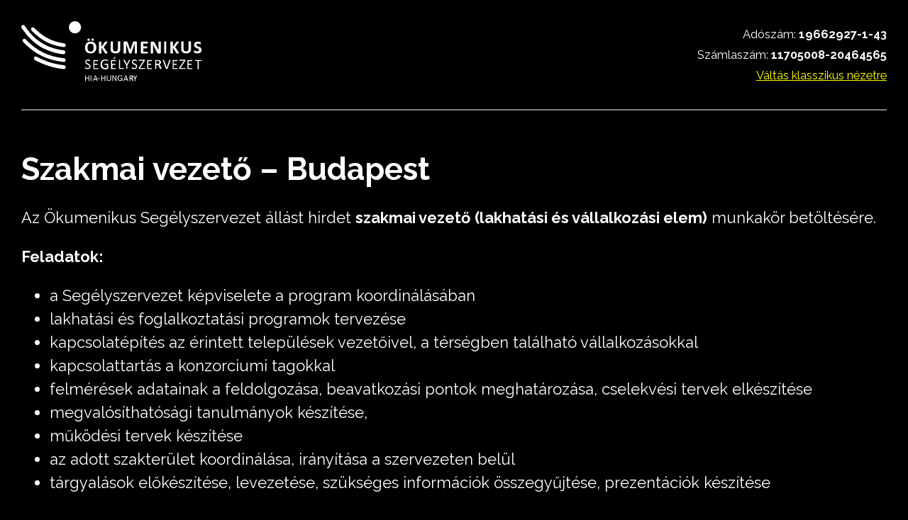

--- FILE ---
content_type: text/html; charset=UTF-8
request_url: https://segelyszervezet.hu/szakmai-vezeto-budapest/?accessibility=true
body_size: 8577
content:

<!DOCTYPE html>
<html lang="hu-HU">

<head>
    <meta charset="UTF-8">
    <title>Szakmai vezető - Budapest - Ökumenikus Segélyszervezet</title>

    <meta name="viewport" content="width=device-width, initial-scale=1, minimum-scale=1">
    <meta http-equiv="X-UA-Compatible" content="ie=edge">

    <link rel="apple-touch-icon" sizes="180x180"
      href="https://segelyszervezet.hu/app/themes/okumenikus/assets/src/images/favicon/apple-touch-icon.png">
<link rel="icon" type="image/png" sizes="32x32"
      href="https://segelyszervezet.hu/app/themes/okumenikus/assets/src/images/favicon/favicon-32x32.png">
<link rel="icon" type="image/png" sizes="16x16"
      href="https://segelyszervezet.hu/app/themes/okumenikus/assets/src/images/favicon/favicon-16x16.png">

        <!-- Google Tag Manager -->
    <script>(function(w,d,s,l,i){w[l]=w[l]||[];w[l].push({'gtm.start':
            new Date().getTime(),event:'gtm.js'});var f=d.getElementsByTagName(s)[0],
        j=d.createElement(s),dl=l!='dataLayer'?'&l='+l:'';j.async=true;j.src=
        'https://www.googletagmanager.com/gtm.js?id='+i+dl;f.parentNode.insertBefore(j,f);
    })(window,document,'script','dataLayer','GTM-5DJX5Q88');</script>
    <!-- End Google Tag Manager --><meta name='robots' content='index, follow, max-image-preview:large, max-snippet:-1, max-video-preview:-1' />
	<style>img:is([sizes="auto" i], [sizes^="auto," i]) { contain-intrinsic-size: 3000px 1500px }</style>
	<link rel="alternate" hreflang="hu" href="https://segelyszervezet.hu/szakmai-vezeto-budapest/" />
<link rel="alternate" hreflang="x-default" href="https://segelyszervezet.hu/szakmai-vezeto-budapest/" />

	<!-- This site is optimized with the Yoast SEO plugin v24.8 - https://yoast.com/wordpress/plugins/seo/ -->
	<link rel="canonical" href="https://segelyszervezet.hu/szakmai-vezeto-budapest/" />
	<meta property="og:locale" content="hu_HU" />
	<meta property="og:type" content="article" />
	<meta property="og:title" content="Szakmai vezető - Budapest - Ökumenikus Segélyszervezet" />
	<meta property="og:url" content="https://segelyszervezet.hu/szakmai-vezeto-budapest/" />
	<meta property="og:site_name" content="Ökumenikus Segélyszervezet" />
	<meta property="article:publisher" content="https://www.facebook.com/segelyszervezet/" />
	<meta property="article:modified_time" content="2022-05-13T08:45:34+00:00" />
	<meta name="twitter:card" content="summary_large_image" />
	<script type="application/ld+json" class="yoast-schema-graph">{"@context":"https://schema.org","@graph":[{"@type":"WebPage","@id":"https://segelyszervezet.hu/szakmai-vezeto-budapest/","url":"https://segelyszervezet.hu/szakmai-vezeto-budapest/","name":"Szakmai vezető - Budapest - Ökumenikus Segélyszervezet","isPartOf":{"@id":"https://segelyszervezet.hu/#website"},"datePublished":"2022-05-13T08:45:32+00:00","dateModified":"2022-05-13T08:45:34+00:00","breadcrumb":{"@id":"https://segelyszervezet.hu/szakmai-vezeto-budapest/#breadcrumb"},"inLanguage":"hu","potentialAction":[{"@type":"ReadAction","target":["https://segelyszervezet.hu/szakmai-vezeto-budapest/"]}]},{"@type":"BreadcrumbList","@id":"https://segelyszervezet.hu/szakmai-vezeto-budapest/#breadcrumb","itemListElement":[{"@type":"ListItem","position":1,"name":"Főoldal","item":"https://segelyszervezet.hu/"},{"@type":"ListItem","position":2,"name":"Szakmai vezető &#8211; Budapest"}]},{"@type":"WebSite","@id":"https://segelyszervezet.hu/#website","url":"https://segelyszervezet.hu/","name":"Ökumenikus Segélyszervezet","description":"","publisher":{"@id":"https://segelyszervezet.hu/#organization"},"potentialAction":[{"@type":"SearchAction","target":{"@type":"EntryPoint","urlTemplate":"https://segelyszervezet.hu/?s={search_term_string}"},"query-input":{"@type":"PropertyValueSpecification","valueRequired":true,"valueName":"search_term_string"}}],"inLanguage":"hu"},{"@type":"Organization","@id":"https://segelyszervezet.hu/#organization","name":"Ökumenikus Segélyszervezet","url":"https://segelyszervezet.hu/","logo":{"@type":"ImageObject","inLanguage":"hu","@id":"https://segelyszervezet.hu/#/schema/logo/image/","url":"https://segelyszervezet.hu/app/uploads/2020/07/logo-colored.svg","contentUrl":"https://segelyszervezet.hu/app/uploads/2020/07/logo-colored.svg","width":202,"height":67,"caption":"Ökumenikus Segélyszervezet"},"image":{"@id":"https://segelyszervezet.hu/#/schema/logo/image/"},"sameAs":["https://www.facebook.com/segelyszervezet/","https://www.instagram.com/okumenikus_segelyszervezet/","https://www.youtube.com/user/Segelyszervezet"]}]}</script>
	<!-- / Yoast SEO plugin. -->


<style id='safe-svg-svg-icon-style-inline-css'>
.safe-svg-cover{text-align:center}.safe-svg-cover .safe-svg-inside{display:inline-block;max-width:100%}.safe-svg-cover svg{height:100%;max-height:100%;max-width:100%;width:100%}

</style>
<link rel='stylesheet' id='wpml-legacy-horizontal-list-0-css' href='https://segelyszervezet.hu/app/plugins/sitepress-multilingual-cms/templates/language-switchers/legacy-list-horizontal/style.min.css?ver=1' media='all' />
<link rel='stylesheet' id='algolia-autocomplete-css' href='https://segelyszervezet.hu/app/plugins/algolia/includes/../css/algolia-autocomplete.css?ver=2.11.3' media='screen' />
<link rel='stylesheet' id='okumenikus_style-css' href='https://segelyszervezet.hu/app/themes/okumenikus/assets/dist/css/styles-a11y.css?ver=1.0.0' media='all' />
<script src="https://segelyszervezet.hu/wp/wp-includes/js/jquery/jquery.min.js?ver=3.7.1" id="jquery-core-js"></script>
<script src="https://segelyszervezet.hu/wp/wp-includes/js/jquery/jquery-migrate.min.js?ver=3.4.1" id="jquery-migrate-js"></script>
<script src="https://segelyszervezet.hu/wp/wp-includes/js/underscore.min.js?ver=1.13.7" id="underscore-js"></script>
<script id="wp-util-js-extra">
var _wpUtilSettings = {"ajax":{"url":"\/wp\/wp-admin\/admin-ajax.php"}};
</script>
<script src="https://segelyszervezet.hu/wp/wp-includes/js/wp-util.min.js?ver=6.7.2" id="wp-util-js"></script>
<script id="algolia-search-js-before">
var current_locale = "hu_HU";
</script>
<script src="https://segelyszervezet.hu/app/plugins/algolia/includes/../js/algoliasearch/algoliasearch.jquery.min.js?ver=2.11.3" id="algolia-search-js"></script>
<script src="https://segelyszervezet.hu/app/plugins/algolia/includes/../js/autocomplete.js/autocomplete.min.js?ver=2.11.3" id="algolia-autocomplete-js"></script>
<script src="https://segelyszervezet.hu/app/plugins/algolia/includes/../js/autocomplete-noconflict.js?ver=2.11.3" id="algolia-autocomplete-noconflict-js"></script>
<link rel="https://api.w.org/" href="https://segelyszervezet.hu/wp-json/" /><link rel="alternate" title="JSON" type="application/json" href="https://segelyszervezet.hu/wp-json/wp/v2/pages/11424" /><link rel='shortlink' href='https://segelyszervezet.hu/?p=11424' />
<link rel="alternate" title="oEmbed (JSON)" type="application/json+oembed" href="https://segelyszervezet.hu/wp-json/oembed/1.0/embed?url=https%3A%2F%2Fsegelyszervezet.hu%2Fszakmai-vezeto-budapest%2F" />
<link rel="alternate" title="oEmbed (XML)" type="text/xml+oembed" href="https://segelyszervezet.hu/wp-json/oembed/1.0/embed?url=https%3A%2F%2Fsegelyszervezet.hu%2Fszakmai-vezeto-budapest%2F&#038;format=xml" />
<meta name="generator" content="WPML ver:4.7.2 stt:1,23;" />
<script type="text/javascript">var algolia = {"debug":false,"application_id":"U8DG6AD26Y","search_api_key":"72c6c080f73ef08d4acef2e10b488f65","powered_by_enabled":false,"query":"","autocomplete":{"sources":[{"index_id":"posts_target_audience","index_name":"wp_oku_prod_posts_target_audience","label":"C\u00e9lcsoportok","admin_name":"C\u00e9lcsoportok","position":0,"max_suggestions":3,"tmpl_suggestion":"autocomplete-post-suggestion","enabled":true},{"index_id":"posts_institiutions","index_name":"wp_oku_prod_posts_institiutions","label":"Int\u00e9zm\u00e9nyek","admin_name":"Int\u00e9zm\u00e9nyek","position":1,"max_suggestions":3,"tmpl_suggestion":"autocomplete-post-suggestion","enabled":true},{"index_id":"posts_page","index_name":"wp_oku_prod_posts_page","label":"Kiemelt oldal","admin_name":"Oldalak","position":2,"max_suggestions":3,"tmpl_suggestion":"autocomplete-post-suggestion","enabled":true},{"index_id":"posts_campaigns","index_name":"wp_oku_prod_posts_campaigns","label":"Kamp\u00e1nyok","admin_name":"Kamp\u00e1nyok","position":3,"max_suggestions":3,"tmpl_suggestion":"autocomplete-post-suggestion","enabled":true},{"index_id":"posts_projects","index_name":"wp_oku_prod_posts_projects","label":"Projektek","admin_name":"Projektek","position":4,"max_suggestions":3,"tmpl_suggestion":"autocomplete-post-suggestion","enabled":true},{"index_id":"posts_press_releases","index_name":"wp_oku_prod_posts_press_releases","label":"Sajt\u00f3k\u00f6zlem\u00e9nyek","admin_name":"Sajt\u00f3k\u00f6zlem\u00e9nyek","position":5,"max_suggestions":3,"tmpl_suggestion":"autocomplete-post-suggestion","enabled":true},{"index_id":"posts_news","index_name":"wp_oku_prod_posts_news","label":"H\u00edrek","admin_name":"H\u00edrek","position":6,"max_suggestions":3,"tmpl_suggestion":"autocomplete-post-suggestion","enabled":true},{"index_id":"posts_articles","index_name":"wp_oku_prod_posts_articles","label":"Cikkek","admin_name":"Cikkek","position":8,"max_suggestions":3,"tmpl_suggestion":"autocomplete-post-suggestion","enabled":true}],"input_selector":"input[name='s']:not('.no-autocomplete')"},"indices":{"searchable_posts":{"name":"wp_oku_prod_searchable_posts","id":"searchable_posts","enabled":true,"replicas":[]},"posts_page":{"name":"wp_oku_prod_posts_page","id":"posts_page","enabled":true,"replicas":[]},"posts_articles":{"name":"wp_oku_prod_posts_articles","id":"posts_articles","enabled":true,"replicas":[]},"posts_campaigns":{"name":"wp_oku_prod_posts_campaigns","id":"posts_campaigns","enabled":true,"replicas":[]},"posts_projects":{"name":"wp_oku_prod_posts_projects","id":"posts_projects","enabled":true,"replicas":[]},"posts_institiutions":{"name":"wp_oku_prod_posts_institiutions","id":"posts_institiutions","enabled":true,"replicas":[]},"posts_target_audience":{"name":"wp_oku_prod_posts_target_audience","id":"posts_target_audience","enabled":true,"replicas":[]},"posts_news":{"name":"wp_oku_prod_posts_news","id":"posts_news","enabled":true,"replicas":[]},"posts_press_releases":{"name":"wp_oku_prod_posts_press_releases","id":"posts_press_releases","enabled":true,"replicas":[]}}};</script><script>(()=>{var o=[],i={};["on","off","toggle","show"].forEach((l=>{i[l]=function(){o.push([l,arguments])}})),window.Boxzilla=i,window.boxzilla_queue=o})();</script><script type="text/html" id="tmpl-autocomplete-header">
    <div class="autocomplete-header">
        <div class="autocomplete-header-title">{{{ data.label }}}</div>
        <div class="clear"></div>
    </div>
</script>

<script type="text/html" id="tmpl-autocomplete-post-suggestion">
    <a class="suggestion-link" href="{{ data.permalink }}" title="{{ data.post_title }}">
        <# if ( data.images.thumbnail ) { #>
        <img class="suggestion-post-thumbnail" src="{{ data.images.thumbnail.url }}" alt="{{ data.post_title }}">
        <# } #>
        <div class="suggestion-post-attributes">
            <span class="suggestion-post-title">{{{ data._highlightResult.post_title.value }}}</span>
        </div>
    </a>
</script>

<script type="text/html" id="tmpl-autocomplete-term-suggestion">
    <a class="suggestion-link" href="{{ data.permalink }}" title="{{ data.name }}">
        <svg viewBox="0 0 21 21" width="21" height="21">
            <svg width="21" height="21" viewBox="0 0 21 21">
                <path
                        d="M4.662 8.72l-1.23 1.23c-.682.682-.68 1.792.004 2.477l5.135 5.135c.7.693 1.8.688 2.48.005l1.23-1.23 5.35-5.346c.31-.31.54-.92.51-1.36l-.32-4.29c-.09-1.09-1.05-2.06-2.15-2.14l-4.3-.33c-.43-.03-1.05.2-1.36.51l-.79.8-2.27 2.28-2.28 2.27zm9.826-.98c.69 0 1.25-.56 1.25-1.25s-.56-1.25-1.25-1.25-1.25.56-1.25 1.25.56 1.25 1.25 1.25z"
                        fill-rule="evenodd"></path>
            </svg>
        </svg>
        <span class="suggestion-post-title">{{{ data._highlightResult.name.value }}}</span>
    </a>
</script>

<script type="text/html" id="tmpl-autocomplete-user-suggestion">
    <a class="suggestion-link user-suggestion-link" href="{{ data.posts_url }}" title="{{ data.display_name }}">
        <# if ( data.avatar_url ) { #>
        <img class="suggestion-user-thumbnail" src="{{ data.avatar_url }}" alt="{{ data.display_name }}">
        <# } #>

        <span class="suggestion-post-title">{{{ data._highlightResult.display_name.value }}}</span>
    </a>
</script>

<script type="text/html" id="tmpl-autocomplete-footer">
    <a type="submit" class="btn btn-light btn-lg autocomplete-all-button">
        <span>Összes találat</span>
        <svg class="icon icon-chevron-right">
            <use xlink:href="#icon-chevron-right"></use>
        </svg>
    </a>
</script>

<script type="text/html" id="tmpl-autocomplete-empty">
    <div class="autocomplete-empty">
        Nincs találat.        <span class="empty-query">"{{ data.query }}"</span>
    </div>
</script>

<script type="text/javascript">
    jQuery(function () {
        /* init Algolia client */
        var client = algoliasearch(algolia.application_id, algolia.search_api_key);

        /* setup default sources */
        var sources = [];
        jQuery.each(algolia.autocomplete.sources, function (i, config) {
            var suggestion_template = wp.template(config['tmpl_suggestion']);
            sources.push({
                source: algoliaAutocomplete.sources.hits(client.initIndex(config['index_name']), {
                    hitsPerPage: config['max_suggestions'],
                    attributesToSnippet: [
                        'content:10'
                    ],
                    highlightPreTag: '__ais-highlight__',
                    highlightPostTag: '__/ais-highlight__',
                    filters: 'wpml.locale:"' + current_locale + '"' // for WPML
                }),
                templates: {
                    header: function () {
                        return wp.template('autocomplete-header')({
                            label: _.escape(config['label'])
                        });
                    },
                    suggestion: function (hit) {
                        if (hit.escaped === true) {
                            return suggestion_template(hit);
                        }
                        hit.escaped = true;

                        for (var key in hit._highlightResult) {
                            /* We do not deal with arrays. */
                            if (typeof hit._highlightResult[key].value !== 'string') {
                                continue;
                            }
                            hit._highlightResult[key].value = _.escape(hit._highlightResult[key].value);
                            hit._highlightResult[key].value = hit._highlightResult[key].value.replace(/__ais-highlight__/g, '<em>').replace(/__\/ais-highlight__/g, '</em>');
                        }

                        for (var key in hit._snippetResult) {
                            /* We do not deal with arrays. */
                            if (typeof hit._snippetResult[key].value !== 'string') {
                                continue;
                            }

                            hit._snippetResult[key].value = _.escape(hit._snippetResult[key].value);
                            hit._snippetResult[key].value = hit._snippetResult[key].value.replace(/__ais-highlight__/g, '<em>').replace(/__\/ais-highlight__/g, '</em>');
                        }

                        return suggestion_template(hit);
                    }
                }
            });

        });

        /* Setup dropdown menus */
        jQuery(algolia.autocomplete.input_selector).each(function (i) {
            var $searchInput = jQuery(this);

            var config = {
                debug: algolia.debug,
                hint: false,
                openOnFocus: true,
                appendTo: 'body',
                templates: {
                    empty: wp.template('autocomplete-empty')
                }
            };

            if (algolia.powered_by_enabled) {
                config.templates.footer = wp.template('autocomplete-footer');
            }

            /* Instantiate autocomplete.js */
            var autocomplete = algoliaAutocomplete($searchInput[0], config, sources)
                .on('autocomplete:selected', function (e, suggestion) {
                    /* Redirect the user when we detect a suggestion selection. */
                    window.location.href = suggestion.permalink;
                });


            /* Force the dropdown to be re-drawn on scroll to handle fixed containers. */
            jQuery(window).scroll(function () {
                if (autocomplete.autocomplete.getWrapper().style.display === "flex") {
                    autocomplete.autocomplete.close();
                    autocomplete.autocomplete.open();
                }
            });
        });

        jQuery(document).on("click", ".algolia-powered-by-link", function (e) {
            e.preventDefault();
            window.location = "https://www.algolia.com/?utm_source=WordPress&utm_medium=extension&utm_content=" + window.location.hostname + "&utm_campaign=poweredby";
        });
    });
</script>
</head>

<body class="page-template-default page page-id-11424">
        <!-- Google Tag Manager (noscript) -->
    <noscript><iframe src="https://www.googletagmanager.com/ns.html?id=GTM-5DJX5Q88"
                      height="0" width="0" style="display:none;visibility:hidden"></iframe></noscript>
    <!-- End Google Tag Manager (noscript) -->
    <svg aria-hidden="true" style="position: absolute; width: 0; height: 0; overflow: hidden;" version="1.1" xmlns="http://www.w3.org/2000/svg" xmlns:xlink="http://www.w3.org/1999/xlink">
        <defs>
            <symbol id="icon-instagram" viewBox="0 0 50 50">
                <path fill="#e4405f" style="fill: var(--color1, #e4405f)" d="M25 3.125c-5.943 0-6.685 0.027-9.018 0.131-2.33 0.109-3.916 0.476-5.31 1.017-1.438 0.558-2.66 1.307-3.876 2.523s-1.967 2.435-2.523 3.876c-0.541 1.395-0.91 2.98-1.017 5.31-0.109 2.333-0.131 3.075-0.131 9.018s0.027 6.685 0.131 9.018c0.109 2.328 0.476 3.916 1.017 5.31 0.558 1.437 1.307 2.66 2.523 3.876 1.216 1.214 2.435 1.967 3.876 2.523 1.396 0.54 2.982 0.91 5.31 1.017 2.333 0.109 3.075 0.131 9.018 0.131s6.685-0.027 9.018-0.131c2.328-0.109 3.916-0.477 5.31-1.017 1.437-0.558 2.66-1.309 3.876-2.523 1.214-1.216 1.967-2.434 2.523-3.876 0.54-1.395 0.91-2.982 1.017-5.31 0.109-2.333 0.131-3.075 0.131-9.018s-0.027-6.685-0.131-9.018c-0.109-2.328-0.477-3.917-1.017-5.31-0.558-1.438-1.309-2.66-2.523-3.876-1.216-1.216-2.434-1.967-3.876-2.523-1.395-0.541-2.982-0.91-5.31-1.017-2.333-0.109-3.075-0.131-9.018-0.131zM25 7.062c5.839 0 6.535 0.029 8.841 0.13 2.133 0.1 3.29 0.454 4.060 0.756 1.024 0.395 1.75 0.87 2.519 1.633 0.764 0.766 1.238 1.493 1.633 2.517 0.299 0.769 0.656 1.927 0.753 4.060 0.104 2.308 0.127 3.001 0.127 8.841s-0.027 6.535-0.135 8.841c-0.111 2.133-0.467 3.29-0.767 4.060-0.408 1.024-0.873 1.75-1.639 2.519-0.764 0.764-1.502 1.238-2.516 1.633-0.766 0.299-1.941 0.656-4.074 0.753-2.323 0.104-3.006 0.127-8.858 0.127-5.853 0-6.537-0.027-8.858-0.135-2.135-0.111-3.31-0.467-4.076-0.767-1.037-0.408-1.75-0.873-2.514-1.639-0.767-0.764-1.258-1.502-1.641-2.516-0.301-0.766-0.655-1.941-0.766-4.074-0.082-2.297-0.111-3.006-0.111-8.83 0-5.826 0.029-6.537 0.111-8.861 0.111-2.133 0.465-3.307 0.766-4.073 0.383-1.039 0.873-1.75 1.641-2.517 0.764-0.764 1.477-1.256 2.514-1.637 0.766-0.302 1.916-0.658 4.049-0.767 2.324-0.082 3.008-0.109 8.858-0.109zM25 13.767c-6.207 0-11.233 5.031-11.233 11.233 0 6.207 5.031 11.233 11.233 11.233 6.207 0 11.233-5.031 11.233-11.233 0-6.207-5.031-11.233-11.233-11.233zM25 32.292c-4.029 0-7.292-3.263-7.292-7.292s3.263-7.292 7.292-7.292 7.292 3.263 7.292 7.292-3.263 7.292-7.292 7.292zM39.302 13.324c0 1.449-1.177 2.625-2.625 2.625-1.449 0-2.625-1.177-2.625-2.625s1.177-2.623 2.625-2.623c1.445-0.002 2.625 1.176 2.625 2.623z">
                </path>
            </symbol>
            <symbol id="icon-youtube" viewBox="0 0 50 50">
                <path fill="#f00" style="fill: var(--color2, #f00)" d="M48.948 12.927c-0.604-2.115-2.235-3.746-4.306-4.339l-0.044-0.011c-3.896-1.044-19.575-1.044-19.575-1.044s-15.64-0.021-19.575 1.044c-2.115 0.604-3.746 2.235-4.339 4.306l-0.011 0.044c-0.692 3.563-1.088 7.661-1.088 11.852 0 0.085 0 0.17 0 0.255l-0-0.013c-0 0.058-0 0.128-0 0.197 0 4.19 0.396 8.288 1.152 12.257l-0.064-0.407c0.604 2.115 2.235 3.746 4.306 4.339l0.044 0.011c3.892 1.046 19.575 1.046 19.575 1.046s15.637 0 19.575-1.046c2.115-0.604 3.746-2.235 4.339-4.306l0.011-0.044c0.664-3.49 1.043-7.504 1.043-11.607 0-0.155-0.001-0.31-0.002-0.465l0 0.024c0.001-0.144 0.002-0.314 0.002-0.485 0-4.104-0.38-8.119-1.106-12.012l0.062 0.403zM20.019 32.502v-14.985l13.050 7.504z">
                </path>
            </symbol>
            <symbol id="icon-facebook" viewBox="0 0 50 50">
                <path fill="#1877f2" style="fill: var(--color3, #1877f2)" d="M49.21 24.998c0-13.372-10.84-24.212-24.212-24.212s-24.212 10.84-24.212 24.212c0 12.085 8.854 22.101 20.429 23.918v-16.919h-6.147v-6.999h6.147v-5.334c0-6.068 3.615-9.42 9.145-9.42 2.649 0 5.42 0.473 5.42 0.473v5.958h-3.053c-3.008 0-3.946 1.866-3.946 3.781v4.542h6.715l-1.073 6.999h-5.642v16.919c11.575-1.816 20.429-11.833 20.429-23.918z">
                </path>
            </symbol>
            <symbol id="icon-linkedin" viewBox="0 0 50 50">
                <path fill="#0077b5" style="fill: var(--color4, #0077b5)" d="M40.123 40.132h-6.363v-9.97c0-2.378-0.048-5.437-3.316-5.437-3.318 0-3.824 2.587-3.824 5.262v10.146h-6.363v-20.503h6.112v2.795h0.082c0.854-1.611 2.931-3.312 6.033-3.312 6.447 0 7.639 4.243 7.639 9.766zM13.071 16.824c-2.048 0-3.694-1.658-3.694-3.697 0-2.037 1.647-3.694 3.694-3.694 2.041 0 3.695 1.656 3.695 3.694 0 2.039-1.656 3.697-3.695 3.697zM16.261 40.132h-6.381v-20.503h6.381zM43.306 3.516h-36.62c-1.753 0-3.171 1.386-3.171 3.095v36.778c0 1.712 1.418 3.095 3.171 3.095h36.615c1.751 0 3.183-1.384 3.183-3.095v-36.778c0-1.71-1.432-3.095-3.183-3.095z">
                </path>
            </symbol>
        </defs>
    </svg>

    <header class="header">
                <a class="header__logo" href="https://segelyszervezet.hu/?accessibility=true" aria-label="Ökumenikus Segélyszervezet - Főoldal">
            <img class="header__logo-image" src="https://segelyszervezet.hu/app/themes/okumenikus/assets/dist/images/logo-white.svg" alt="Ökumenikus Segélyszervezet">
        </a>
        <div class="header__info">
                            <div class="header__data">
                    Adószám: <b>19662927-1-43</b>                </div>
                                        <div class="header__data">
                    Számlaszám: <b>11705008-20464565</b>                </div>
                        <a href="https://segelyszervezet.hu/szakmai-vezeto-budapest/">Váltás klasszikus nézetre</a>
        </div>

        <!-- TODO: add menu -->
    </header>

        <main id="main">
            <h1>Szakmai vezető &#8211; Budapest</h1>

            
<p style="font-weight: 400;">Az Ökumenikus Segélyszervezet állást hirdet <strong>szakmai vezető</strong> <strong>(lakhatási és vállalkozási elem)</strong> munkakör betöltésére.</p>
<p style="font-weight: 400;"><strong>Feladatok:</strong></p>
<ul style="font-weight: 400;">
<li>a Segélyszervezet képviselete a program koordinálásában</li>
<li>lakhatási és foglalkoztatási programok tervezése</li>
<li>kapcsolatépítés az érintett települések vezetőivel, a térségben található vállalkozásokkal</li>
<li>kapcsolattartás a konzorciumi tagokkal</li>
<li>felmérések adatainak a feldolgozása, beavatkozási pontok meghatározása, cselekvési tervek elkészítése</li>
<li>megvalósíthatósági tanulmányok készítése,</li>
<li>működési tervek készítése</li>
<li>az adott szakterület koordinálása, irányítása a szervezeten belül</li>
<li>tárgyalások előkészítése, levezetése, szükséges információk összegyűjtése, prezentációk készítése</li>
</ul>
<p style="font-weight: 400;"><strong>Elvárások:</strong></p>
<ul style="font-weight: 400;">
<li>felsőfokú végzettség (szakmenedzser, közgazdász, településszervező, jogász)</li>
<li>hasonló területen, vagy munkakörben szerzett, több mint 5 év tapasztalat</li>
<li>pontosság, precizitás, rugalmasság</li>
<li>kiváló kommunikációs és problémamegoldó képesség</li>
<li>önálló munkavégzésre való képesség</li>
<li>csapatmunkára való képesség</li>
<li>felhasználói szintű számítógép ismeret</li>
<li>büntetlen előélet</li>
<li>„B” – kategóriás vezetői engedély</li>
</ul>
<p style="font-weight: 400;"><strong>Előny:</strong></p>
<ul style="font-weight: 400;">
<li>adatelemzésben való jártasság</li>
<li>ágazati szakmai anyagok véleményezésében való tapasztalat</li>
<li>megvalósíthatósági tanulmányok készítésében több éves gyakorlat</li>
<li>működési tervek, havi beszámolók készítésében gyakorlat</li>
<li>vállalkozás működtetésében szerzett tapasztalat</li>
</ul>
<p style="font-weight: 400;"><strong>Amit kínálunk:</strong></p>
<ul style="font-weight: 400;">
<li>jó munkahelyi közösség, dinamikus csapat</li>
<li>részvételi lehetőség a Segélyszervezet által szervezett programokon</li>
<li>nemzetközileg elismert, hiteles szervezet tagja lehet</li>
<li>a szervezet stabil, hosszú távú jelenléte a szektorban</li>
</ul>
<p style="font-weight: 400;"><strong>Benyújtandó iratok, igazolások:</strong></p>
<ul style="font-weight: 400;">
<li>fényképpel ellátott részletes szakmai önéletrajz bérigény megjelölésével</li>
<li>motivációs levél</li>
</ul>
<p style="font-weight: 400;">
<p style="font-weight: 400;"><strong>A munkakör betölthetőségének időpontja:</strong> kiválasztást követően azonnal</p>
<p style="font-weight: 400;"><strong>Foglalkoztatás jellege: </strong>Teljes munkaidő</p>
<p style="font-weight: 400;"><strong>A foglalkoztatás időtartama: </strong>Határozatlan idejű munkaviszony</p>
<p style="font-weight: 400;"><strong>Munkavégzés helye:</strong> Budapest, XXII. kerület</p>
<p style="font-weight: 400;"><strong>Jelentkezés módja:</strong></p>
<p style="font-weight: 400;">Kizárólag a következő e-mail címre várjuk: <a href="mailto:hr@segelyszervezet.hu">hr@segelyszervezet.hu</a>, a levél tárgyaként kérjük megjelölni a pozíciót, hogy „<strong>Szakmai Vezető</strong>”.</p>
        </main>



<div class="footer">
                <nav class="block block--main-nav">
                <h4 class="block__title">Navigáció</h4>
                <ul>
                                            <li>
                            <a href="https://segelyszervezet.hu/rolunk/?accessibility=true"  class="nav__link">Rólunk</a>
                        </li>
                                            <li>
                            <a href="https://segelyszervezet.hu/hazai-tevekenysegunk/?accessibility=true"  class="nav__link">Hazai tevékenységünk</a>
                        </li>
                                            <li>
                            <a href="https://segelyszervezet.hu/nemzetkozi-tevekenysegunk/?accessibility=true"  class="nav__link">Nemzetközi tevékenységünk</a>
                        </li>
                                            <li>
                            <a href="https://segelyszervezet.hu/projektek/?accessibility=true"  class="nav__link">Projektek</a>
                        </li>
                                            <li>
                            <a href="https://segelyszervezet.hu/kapcsolat/?accessibility=true"  class="nav__link">Elérhetőségek:</a>
                        </li>
                                            <li>
                            <a href="https://segelyszervezet.hu/sajtokozlemenyek/?accessibility=true"  class="nav__link">Sajtóközlemények</a>
                        </li>
                                    </ul>
            </nav>
    </div>


<div id="um_upload_single" style="display:none;"></div>

<div id="um_view_photo" style="display:none;">
	<a href="javascript:void(0);" data-action="um_remove_modal" class="um-modal-close" aria-label="Kép szerkesztésének bezárása">
		<i class="um-faicon-times"></i>
	</a>

	<div class="um-modal-body photo">
		<div class="um-modal-photo"></div>
	</div>
</div>
<script src="https://segelyszervezet.hu/app/plugins/getresponse/assets/pagecount.min.js?ver=2.6.0" id="fca_eoi_pagecount_js-js"></script>

</body>

</html>


--- FILE ---
content_type: text/css
request_url: https://segelyszervezet.hu/app/themes/okumenikus/assets/dist/css/styles-a11y.css?ver=1.0.0
body_size: 7431
content:
@import url(https://fonts.googleapis.com/css?family=Open+Sans:400,400i,700,700i|Raleway:400,400i,500,500i,600,600i,700,700i,800,800i&display=swap&subset=latin-ext);
body{background:#000;color:#fff;margin:0;padding:30px;font-size:1rem;line-height:1.5em;font-family:"Raleway",sans-serif;-webkit-font-smoothing:antialiased;-moz-osx-font-smoothing:grayscale}h1:first-child,h2:first-child,h3:first-child,h4:first-child,h5:first-child,h6:first-child,.h1:first-child,.h2:first-child,.h3:first-child,.h4:first-child,.h5:first-child,.h6:first-child,ul:first-child,ol:first-child,blockquote:first-child{margin-top:0}h1:last-child,h2:last-child,h3:last-child,h4:last-child,h5:last-child,h6:last-child,.h1:last-child,.h2:last-child,.h3:last-child,.h4:last-child,.h5:last-child,.h6:last-child,ul:last-child,ol:last-child,blockquote:last-child{margin-bottom:0}h1,.h1{font-size:2rem;line-height:1.05em}h2,.h2{font-size:1.7rem;line-height:1.1em}h3,.h3{font-size:1.5rem;line-height:1.2em}h4,.h4{font-size:1.3rem;line-height:1.3em}h5,.h5{font-size:1.17rem;line-height:1.3em}h6,.h6{font-size:1rem;line-height:1.4em}a{text-decoration:underline;color:#ff0}a:hover{text-decoration:none}blockquote{position:relative;margin:60px 0;padding:0 0 0 60px;border-left:10px solid gray}.btn{border:none;border-radius:initial;background:none;box-shadow:none;-webkit-appearance:none;-moz-appearance:none;appearance:none;padding:0;display:inline-block;padding:15px 40px;border-radius:6px;font-weight:600;font-size:1rem;text-decoration:none;text-align:center}.btn-primary{background:#fff;border:2px solid #fff;color:#000}.btn-outline{border:2px solid #fff;color:#fff}.header{margin-bottom:60px;padding-bottom:30px;border-bottom:2px solid gray}.header__data{margin-bottom:.3rem}.footer{margin-top:60px;padding-top:30px;border-top:2px solid gray}.page-template-front-page .footer{padding-top:0;border-top:none}.list .list__item{margin-top:.7rem}.list .list__item:first-child{margin-top:0}.card__title{margin:0;font-size:1.1rem;line-height:1.4em}.card__lead{display:block;font-size:.8rem;line-height:1.3em;font-weight:600}.card__text{display:block;font-size:.8rem;line-height:1.3em}.card__date{font-size:.7rem;line-height:1.5em;font-family:"Open Sans",sans-serif}.card__meta{display:flex;font-size:.8rem;line-height:1.5em}.card__meta:last-child{margin-bottom:0}.card__tags{padding:0;margin:0;list-style-type:none}.card__tags li{display:inline-block;padding:0;margin:0}.card__tags li::after{content:","}.card__tags li:last-child::after{content:none}.card__meta-name{margin:0 7px 0 0;font-size:inherit;line-height:inherit;white-space:nowrap}.pagination{margin-top:60px}.section{margin-bottom:60px}.section:last-child{margin-bottom:0}#moove_gdpr_cookie_info_bar.moove-gdpr-dark-scheme,#moove_gdpr_cookie_info_bar.moove-gdpr-light-scheme{border:none;background:#fff;color:#000;font-size:1rem}#moove_gdpr_cookie_info_bar.moove-gdpr-dark-scheme .moove-gdpr-info-bar-container,#moove_gdpr_cookie_info_bar.moove-gdpr-light-scheme .moove-gdpr-info-bar-container{padding-top:40px;padding-bottom:40px}#moove_gdpr_cookie_info_bar.moove-gdpr-dark-scheme .moove-gdpr-info-bar-container .moove-gdpr-info-bar-content,#moove_gdpr_cookie_info_bar.moove-gdpr-light-scheme .moove-gdpr-info-bar-container .moove-gdpr-info-bar-content{width:auto}#moove_gdpr_cookie_info_bar.moove-gdpr-dark-scheme .moove-gdpr-info-bar-container .moove-gdpr-info-bar-content p,#moove_gdpr_cookie_info_bar.moove-gdpr-light-scheme .moove-gdpr-info-bar-container .moove-gdpr-info-bar-content p{color:#000;font-size:1rem;line-height:1.3em}#moove_gdpr_cookie_info_bar.moove-gdpr-dark-scheme .moove-gdpr-info-bar-container .moove-gdpr-info-bar-content .moove-gdpr-button-holder .mgbutton,#moove_gdpr_cookie_info_bar.moove-gdpr-light-scheme .moove-gdpr-info-bar-container .moove-gdpr-info-bar-content .moove-gdpr-button-holder .mgbutton{padding:15px 40px;border-radius:6px;font-weight:600;font-size:1rem;background:#000;color:#fff}@media(max-width: 699.98px){html{font-size:18px}.header__logo{display:inline-block}.header__info{line-height:1.3em;margin-top:20px}.header__logo-image{max-width:100%}.footer{line-height:1.3em}.missing__button{display:block;margin-top:10px}}@media(min-width: 700px){html{font-size:22px}.header{display:flex;align-items:center;justify-content:space-between}.header__info{text-align:right;margin-left:60px;font-size:.75rem;line-height:1.35em}.header__logo-image{height:85px}}

/*# sourceMappingURL=[data-uri]*/
/*# sourceMappingURL=styles-a11y.css.map*/

--- FILE ---
content_type: image/svg+xml
request_url: https://segelyszervezet.hu/app/themes/okumenikus/assets/dist/images/logo-white.svg
body_size: 21521
content:
<svg width="202" height="67" xmlns="http://www.w3.org/2000/svg"><g fill="#FFF"><path d="M80.8 20.512c0 .417-.104.73-.312.937-.209.209-.521.313-1.042.313-.52 0-.833-.104-1.04-.313-.21-.208-.313-.52-.313-.937 0-.416.104-.729.312-.937.208-.208.52-.312 1.041-.312.521 0 .833.104 1.042.208.208.313.312.625.312 1.041m-.208 8.85c0-.624-.104-1.249-.209-1.77-.104-.52-.312-1.04-.52-1.353-.208-.416-.625-.729-1.041-.937-.417-.208-.937-.312-1.666-.312-.625 0-1.25.104-1.666.312-.417.208-.833.52-1.041.937-.313.417-.417.833-.521 1.354-.104.52-.208 1.041-.208 1.666 0 .729.104 1.25.208 1.874.104.52.312 1.041.52 1.354.209.416.625.728 1.042.937.416.208.937.312 1.666.312.624 0 1.25-.104 1.666-.312.416-.209.833-.52 1.04-.937.313-.417.417-.833.522-1.354.104-.625.208-1.25.208-1.77m-4.27-8.85c0 .416-.103.728-.312.936-.208.209-.52.313-1.04.313-.522 0-.834-.104-1.042-.313-.208-.208-.313-.52-.313-.937 0-.416.105-.729.313-.937.208-.208.52-.312 1.041-.312.52 0 .833.104 1.041.208.209.313.313.625.313 1.041m7.184 8.538c0 1.042-.104 1.979-.416 2.812-.313.833-.625 1.562-1.25 2.082-.52.52-1.145 1.042-1.978 1.354-.833.312-1.666.416-2.707.416-1.042 0-1.875-.104-2.708-.416-.728-.208-1.353-.625-1.874-1.145-.52-.521-.937-1.146-1.145-1.979-.208-.833-.417-1.77-.417-2.915 0-1.041.104-1.875.417-2.707.312-.834.625-1.458 1.25-2.083.52-.52 1.145-1.041 1.978-1.354.833-.312 1.666-.416 2.707-.416s1.874.104 2.603.416c.729.209 1.354.625 1.874 1.146.52.52.937 1.145 1.146 1.978.416.833.52 1.77.52 2.811m12.6 6.352c0 .104 0 .104-.105.208 0 .104-.104.104-.208.104s-.208.105-.417.105h-1.561c-.209 0-.313-.105-.417-.105l-.208-.208-3.957-6.247v6.247c0 .104 0 .104-.104.208 0 .105-.104.105-.208.105s-.209.104-.417.104h-1.25c-.208 0-.312 0-.416-.104-.104 0-.208-.105-.208-.105 0-.104-.104-.104-.104-.208V23.011c0-.104 0-.104.104-.208 0-.104.104-.104.208-.104s.208-.104.417-.104h1.25c.207 0 .311 0 .416.104.104 0 .208.104.208.104 0 .104.104.104.104.208v5.623l3.853-5.623c0-.104.104-.208.208-.208.104-.104.104-.104.208-.104s.208-.104.417-.104h1.25c.207 0 .311 0 .416.104.104 0 .208.104.208.104 0 .104.104.104.104.208 0 .105 0 .209-.104.313-.104.104-.208.312-.313.624l-3.644 4.79 3.957 6.04c.104.312.208.416.208.52.104 0 .104 0 .104.104m14.161-4.581c0 .833-.104 1.457-.312 2.082-.209.625-.625 1.145-1.042 1.562-.416.416-1.04.729-1.77.937-.729.208-1.457.312-2.394.312a8.119 8.119 0 01-2.291-.312c-.625-.208-1.25-.52-1.666-.937-.417-.417-.833-.937-1.041-1.562-.209-.625-.313-1.354-.313-2.186v-7.914c0-.104 0-.104.104-.208 0-.104.104-.104.209-.104.104 0 .208-.104.416-.104h1.25c.208 0 .312 0 .416.104.104 0 .208.104.208.104 0 .104.104.104.104.208v7.705c0 .52.104.937.209 1.354.104.416.312.729.52.937.209.208.52.416.833.52.313.105.73.209 1.146.209a3.74 3.74 0 001.145-.209c.312-.104.625-.312.833-.52a2.01 2.01 0 00.52-.937c.105-.313.209-.73.209-1.25V22.7c0-.104 0-.104.104-.208 0-.104.104-.104.208-.104s.208-.105.417-.105h1.25c.207 0 .311 0 .416.105.104 0 .208.104.208.104 0 .104.104.104.104.208v8.122zm18.846 4.581c0 .104 0 .104-.104.208 0 .104-.104.104-.208.104s-.208.105-.416.105h-1.25c-.104 0-.312 0-.416-.105-.105 0-.105-.104-.209-.104 0-.104-.104-.104-.104-.208V24.677l-3.748 10.725c0 .104-.104.208-.104.208-.105.104-.105.104-.209.104s-.208.105-.416.105h-1.041c-.209 0-.313 0-.417-.105-.104 0-.208-.104-.208-.104-.104-.104-.104-.104-.104-.208l-3.54-10.725v10.725c0 .104 0 .104-.105.208 0 .104-.104.104-.208.104s-.208.105-.416.105h-1.25c-.208 0-.312 0-.416-.105-.104 0-.209-.104-.209-.104 0-.104-.104-.104-.104-.208V23.636c0-.312.105-.625.313-.833.208-.208.416-.312.729-.312h1.666c.312 0 .52 0 .728.104.209.104.417.104.521.208l.416.416c.105.209.209.417.313.73l2.707 7.913 2.811-7.914c.105-.312.209-.52.313-.729.104-.208.208-.312.312-.52a.795.795 0 01.52-.208c.21 0 .417-.104.626-.104h1.77c.208 0 .312 0 .416.104.104 0 .208.104.313.208.104.104.104.208.208.312 0 .104.104.313.104.417v11.974h.416zm11.87-.625v.52c0 .105 0 .21-.104.313 0 .104-.104.104-.104.209 0 0-.104.104-.208.104h-6.664a.795.795 0 01-.52-.209c-.105-.104-.209-.312-.209-.624V23.532c0-.312.104-.52.208-.625a.795.795 0 01.521-.208h6.872s.104.104.104.208.105.209.105.313v1.04c0 .105 0 .21-.105.313 0 .104-.104.104-.104.208 0 0-.104.105-.208.105h-4.79v3.02h4.061c.104 0 .104 0 .208.103 0 0 .105.104.105.209 0 .104.104.208.104.312v1.041c0 .104 0 .208-.104.313 0 .104-.105.104-.105.208h-4.269v3.852h4.79c.104 0 .104 0 .208.104 0 0 .104.105.104.209s.105.208.105.312v.208m14.16.104c0 .105 0 .313-.104.417-.104.104-.104.208-.208.312-.104.104-.208.104-.312.209-.105 0-.209.104-.417.104h-1.145c-.208 0-.417 0-.625-.104-.208 0-.312-.105-.52-.209-.105-.104-.313-.312-.417-.52-.104-.209-.313-.52-.417-.833l-3.228-6.248c-.208-.416-.416-.729-.624-1.145-.208-.417-.417-.833-.52-1.25 0 .521 0 .938.103 1.458v8.434c0 .104 0 .104-.104.208 0 .105-.104.105-.208.105s-.208.104-.417.104h-1.249c-.208 0-.312 0-.417-.104-.104 0-.104-.105-.208-.105V23.532c0-.312.104-.52.313-.729.208-.208.416-.208.729-.208h1.457c.208 0 .52 0 .625.104.208 0 .312.104.52.208.105.104.313.209.417.417.104.208.208.416.416.624l2.604 4.894c.104.313.312.625.416.833.104.313.313.52.417.833.104.313.312.52.416.833.104.313.208.52.417.833v-9.163c0-.104 0-.104.104-.208 0-.104.104-.104.208-.104s.208-.104.417-.104h1.249c.208 0 .312 0 .312.104.105 0 .105.104.209.104v12.183l-.209-.104zm6.248.521c0 .104 0 .104-.104.208 0 .104-.105.104-.209.104s-.208.105-.312.105h-1.041c-.104 0-.313 0-.313-.105-.104 0-.104-.104-.208-.104 0-.104-.104-.104-.104-.208V22.907c0-.104 0-.104.104-.208 0-.104.104-.104.208-.104.105 0 .209-.104.313-.104h1.041c.104 0 .312 0 .312.104.105 0 .105.104.209.104 0 .104.104.104.104.208v12.495zm14.265 0c0 .104 0 .104-.104.208 0 .104-.105.104-.209.104s-.208.105-.416.105h-1.562c-.208 0-.312-.105-.417-.105l-.208-.208-3.957-6.247v6.247c0 .104 0 .104-.103.208 0 .105-.105.105-.209.105s-.208.104-.416.104h-1.25c-.208 0-.312 0-.416-.104-.104 0-.209-.105-.209-.105 0-.104-.104-.104-.104-.208V23.011c0-.104 0-.104.104-.208 0-.104.105-.104.209-.104s.208-.104.416-.104h1.25c.208 0 .312 0 .416.104.104 0 .208.104.208.104 0 .104.105.104.105.208v5.623l3.852-5.623c0-.104.104-.208.208-.208.104-.104.104-.104.209-.104.104 0 .208-.104.416-.104h1.25c.208 0 .312 0 .416.104.104 0 .208.104.208.104 0 .104.105.104.105.208 0 .105 0 .209-.105.313-.104.104-.208.312-.312.624l-3.644 4.79 3.956 6.04c.105.312.209.416.313.624-.104-.104 0-.104 0 0m13.327-4.581c0 .833-.103 1.457-.312 2.082-.208.625-.625 1.145-1.041 1.562-.417.416-1.041.729-1.77.937-.73.208-1.458.312-2.395.312a8.117 8.117 0 01-2.29-.312c-.625-.208-1.25-.52-1.667-.937-.416-.417-.833-.937-1.041-1.562-.208-.625-.416-1.354-.416-2.186v-7.914c0-.104 0-.104.104-.208 0-.104.104-.104.208-.104s.208-.104.416-.104h1.25c.208 0 .312 0 .416.104.105 0 .209.104.209.104 0 .104.104.104.104.208v7.705c0 .52.104.937.208 1.354.104.416.312.729.52.937.209.208.521.416.834.52.312.105.728.209 1.145.209a3.74 3.74 0 001.145-.209 2.26 2.26 0 00.833-.52c.209-.208.417-.52.52-.937.105-.313.21-.73.21-1.25V22.7c0-.104 0-.104.103-.208 0-.104.104-.104.209-.104.104 0 .208-.105.416-.105h1.25c.208 0 .312 0 .416.105.104 0 .208.104.208.104 0 .104.104.104.104.208l.105 8.122c-.105 0 0 0 0 0zm11.87.937c0 .625-.103 1.25-.416 1.77-.208.52-.625.937-1.041 1.25-.417.312-.937.624-1.562.728-.625.208-1.25.208-1.874.208-.417 0-.833 0-1.25-.104-.416-.104-.729-.208-1.04-.208a5.056 5.056 0 01-.73-.312c-.208-.104-.312-.209-.416-.313-.104-.104-.104-.208-.209-.416 0-.208-.104-.417-.104-.729v-.52c0-.105 0-.209.105-.313 0-.104.104-.104.104-.208.104 0 .104-.104.208-.104s.208.104.416.208l.625.312.937.313c.417.104.833.208 1.25.208.312 0 .624 0 .833-.104.208-.104.52-.209.624-.313.209-.104.313-.312.417-.52.104-.209.104-.417.104-.73 0-.312-.104-.52-.208-.728-.208-.208-.417-.416-.625-.52-.208-.209-.52-.313-.833-.417-.312-.104-.625-.313-1.041-.417-.313-.208-.729-.312-1.041-.52-.313-.209-.625-.417-.833-.73-.209-.311-.521-.624-.625-.936-.208-.417-.208-.833-.208-1.354 0-.625.104-1.145.312-1.562.208-.416.52-.833.937-1.145.417-.312.833-.52 1.354-.729.52-.104 1.145-.208 1.666-.208.312 0 .624 0 .937.104.312 0 .624.104.833.208.312.104.52.209.729.313.208.104.312.208.416.208.104.104.104.104.104.208 0 0 0 .104.104.208v1.562c0 .104-.104.104-.104.208 0 0-.104.105-.208.105s-.208 0-.312-.105c-.209-.104-.313-.208-.625-.312-.208-.104-.52-.208-.833-.312-.312-.104-.625-.104-1.041-.104-.313 0-.52 0-.73.104-.207.104-.416.208-.52.312-.104.104-.208.312-.312.417-.104.208-.104.312-.104.52 0 .313.104.52.208.729.208.208.417.416.625.52.312.209.52.313.937.417.312.104.729.313 1.041.417.312.208.729.312 1.041.52.313.209.625.417.937.73.313.312.521.624.625.936.313.313.417.73.417 1.25M75.594 66.43c0 .104-.104.104 0 0l-.208.104h-.625v-2.811h-2.916v2.811h-.833v-6.247h.833v2.603h2.916v-2.603h.833v6.143zm2.395 0c0 .104 0 .104 0 0l-.209.104h-.624v-6.247h.833v6.143zm4.269-5.31l-1.041 3.02h2.186l-1.145-3.02zm2.707 5.102v.312h-.729v-.104l-.52-1.458h-2.604l-.52 1.458v.104l-.104.104h-.625v-.312l2.082-5.831v-.104l.104-.104h.73s.103 0 .103.104c0 0 0 .104.105.104l1.978 5.727zm2.395-2.395v.312c0 .104-.104.104-.104.104h-1.979c-.104 0-.104 0-.104-.104v-.625c0-.104.104-.104.104-.104h2.083v.417m6.351 2.603c0 .104-.104.104 0 0l-.208.104h-.625v-2.811h-3.02v2.811h-.832v-6.247h.833v2.603h2.915v-2.603h.833v.104l.104 6.039zm6.248-2.187c0 .417-.104.73-.209.937-.104.313-.312.521-.52.73-.208.208-.417.312-.729.416-.312.104-.625.104-1.041.104-.313 0-.625 0-.937-.104-.313-.104-.52-.208-.73-.417-.207-.208-.312-.416-.416-.729-.104-.312-.208-.624-.208-.937v-3.956h.833v3.852c0 .313 0 .52.104.73.104.207.208.416.313.52.104.104.312.208.52.312.208.104.417.104.625.104.208 0 .416 0 .625-.104.208-.104.312-.208.52-.312.104-.104.209-.313.313-.52.104-.21.104-.417.104-.73v-3.956h.833v4.06zm6.351 1.979v.208s0 .104-.104.104c0 0-.104 0-.104.104h-.625c-.104 0-.104 0-.208-.104-.104 0-.104-.104-.208-.208s-.104-.208-.208-.313l-1.875-3.644c-.104-.208-.208-.416-.312-.52l-.312-.625v5.414h-.938v-5.935c0-.104 0-.208.105-.312.104-.104.104-.104.208-.104h.625c.104 0 .104 0 .208.104l.104.104c0 .104.104.104.104.208l1.458 2.707c.104.209.208.313.208.521.104.208.208.312.208.417.105.104.105.312.209.416.104.104.104.312.208.416v-5.1h.833v6.143h.416zm6.248-5.102v.416h-.104s-.104 0-.209-.104c-.104-.104-.208-.104-.416-.208s-.313-.104-.625-.209c-.208-.104-.52-.104-.833-.104-.416 0-.729.104-1.041.209-.313.104-.52.312-.729.52-.208.209-.312.52-.416.73-.105.311-.209.624-.209.936 0 .417.104.73.209 1.041.104.313.312.521.52.73.208.208.417.312.729.416.312.104.625.208.937.208.208 0 .417 0 .625-.104.208 0 .416-.104.625-.208v-1.77h-1.562c-.104 0-.104 0-.104-.104v-.417l.104-.104h2.29s.105 0 .105.104l.104.104v2.603c0 .104-.104.104-.209.208-.104 0-.208.105-.416.105-.208.104-.312.104-.52.104-.209 0-.313.104-.521.104h-.52c-.522 0-.938-.104-1.355-.208-.416-.105-.728-.313-1.04-.625-.313-.313-.521-.625-.626-.937-.103-.417-.208-.833-.208-1.25 0-.52.104-.937.209-1.25.208-.416.416-.728.624-1.04.313-.313.625-.521 1.041-.625.417-.104.834-.209 1.354-.209.208 0 .52 0 .729.105.208 0 .416.104.625.104.208.104.312.104.416.208a.323.323 0 00.209.104l.104.104c.104.209.104.313.104.313m3.644 0l-1.041 3.02h2.186l-1.145-3.02zm2.707 5.102v.312h-.729v-.104l-.52-1.458h-2.603l-.52 1.458v.104l-.105.104h-.625v-.312l2.083-5.831v-.104l.104-.104h.833s.104 0 .104.104c0 0 0 .104.104.104l1.874 5.727zm4.373-4.27c0-.208 0-.416-.104-.624a.573.573 0 00-.52-.313h-1.25V63.1h.73c.207 0 .416 0 .52-.104.104-.104.312-.104.416-.208.104-.105.209-.209.209-.313v-.52m1.145 4.477c0 .104 0 .104 0 0l-.208.104h-.521s-.104 0-.104-.104v-.104l-.52-1.458c-.105-.208-.105-.312-.209-.416-.104-.105-.104-.209-.208-.313-.104-.104-.209-.208-.313-.208-.104-.104-.312-.104-.416-.104h-.52v2.707h-.834V60.6c0-.104 0-.208.104-.208.105 0 .105-.104.209-.104h1.978c.208 0 .416.104.625.208.208.104.312.208.416.312.104.104.209.313.313.52.104.21.104.417.104.626 0 .208 0 .416-.104.52-.105.209-.105.313-.209.417l-.312.312c-.104.104-.312.208-.416.208.104 0 .208.105.312.209l.208.208c.104.104.104.208.208.312.105.104.105.313.209.417l.52 1.353c0 .104.104.209.104.209-.416.208-.416.312-.416.312m2.811-2.29v2.394h-.833V64.14l-1.874-3.54c0-.104-.104-.104-.104-.208v-.104h.833l.104.104.937 1.77c.104.208.208.312.208.52.104.209.209.417.209.521.104-.208.104-.312.208-.52.104-.209.208-.313.208-.521l.937-1.77v-.104h.833v.104s0 .104-.104.208l-1.562 3.54zM77.156 50.082c0 .521-.105.938-.313 1.354-.208.417-.416.729-.729.937-.312.313-.624.52-1.04.625-.417.104-.834.208-1.354.208-.313 0-.625 0-.938-.104-.312-.104-.52-.104-.728-.208-.209-.104-.417-.208-.521-.313a1.496 1.496 0 00-.312-.208c-.105-.104-.105-.104-.105-.208v-.936s0-.104.105-.104h.104c.104 0 .208 0 .312.104.104.104.313.208.52.312.209.104.417.209.73.313.312.104.624.104 1.04.104.313 0 .521 0 .834-.104l.625-.313c.208-.104.312-.312.416-.52.104-.209.104-.417.104-.73 0-.312-.104-.52-.208-.728a1.254 1.254 0 00-.52-.52c-.209-.209-.417-.313-.73-.417-.312-.104-.52-.313-.832-.417-.313-.104-.521-.312-.834-.416a4.53 4.53 0 01-.728-.625 2.267 2.267 0 01-.521-.833c-.104-.312-.208-.625-.208-1.145 0-.417.104-.833.208-1.146.104-.312.416-.624.625-.833.312-.208.624-.416.937-.52.416-.104.833-.209 1.25-.209.208 0 .416 0 .624.105.208 0 .417.104.625.208.208.104.416.104.52.208.105.104.209.104.313.208l.104.105v1.04c0 .105 0 .105-.104.105h-.104c-.104 0-.104 0-.313-.104-.104-.104-.312-.209-.416-.209-.208-.104-.417-.208-.625-.208-.312-.208-.625-.208-.937-.208-.312 0-.52 0-.729.104-.208.104-.416.208-.52.313-.105.103-.209.312-.313.416-.104.208-.104.416-.104.52 0 .313.104.521.208.73.104.208.313.416.52.52.21.208.417.312.73.416.312.105.52.313.833.417.312.104.52.312.833.416.312.209.52.313.729.625.208.208.416.52.52.833.417.104.417.625.417 1.041m8.642 2.604v.208c0 .104 0 .104-.104.208l-.104.104h-4.894c-.104 0-.208 0-.313-.104-.104-.104-.104-.208-.104-.416v-9.06c0-.207 0-.312.105-.416.104-.104.208-.104.312-.104h4.79l.104.104v.938s0 .103-.104.103h-4.061v3.124h3.332l.104.104v.833s0 .104-.104.104h-3.332v3.749h4.269l.104.104s0 .104.104.208c-.104 0-.104.104-.104.209m11.037-8.851v.52c0 .105 0 .105-.104.105h-.104c-.104 0-.208-.104-.313-.104-.104-.104-.312-.208-.624-.313-.209-.104-.52-.208-.937-.312-.313-.104-.73-.104-1.25-.104-.625 0-1.145.104-1.562.312-.416.209-.833.52-1.145.833-.313.417-.52.833-.729 1.354-.208.52-.208 1.041-.208 1.666s.104 1.25.312 1.77c.208.52.417.937.729 1.354.312.312.729.624 1.145.833.417.208.937.312 1.458.312.313 0 .625 0 .937-.104l.937-.313v-3.123h-2.394c-.105 0-.209 0-.209-.104 0-.105-.104-.209-.104-.417v-.312c0-.104 0-.104.104-.209 0 0 0-.104.104-.104h3.645c.104 0 .104.105.208.105 0 0 .104.104.104.208v4.477c0 .104 0 .313-.104.417 0 .104-.104.208-.312.312-.209.104-.313.208-.625.208-.208.104-.52.208-.73.208-.311.105-.52.105-.832.105h-.833c-.833 0-1.562-.105-2.187-.417-.624-.208-1.145-.625-1.666-1.041a8.986 8.986 0 01-1.04-1.666c-.21-.625-.313-1.354-.313-2.187 0-.833.104-1.562.416-2.29.209-.73.625-1.25 1.041-1.77.417-.521 1.042-.834 1.666-1.146.625-.312 1.354-.416 2.083-.416.416 0 .729 0 1.145.104.313.104.625.104.937.208.313.104.521.208.73.312.208.104.312.209.416.313.104.104.104.104.104.208.104-.104.104 0 .104.208m6.872-3.748l.209-.209c.103 0 .103-.104.208-.104h.833c.104 0 .104.104.208.104v.105s0 .104-.104.104l-1.666 1.666c0 .104-.104.104-.104.104l-.104.104h-.833c-.105 0-.105 0-.105-.104v-.104s0-.104.105-.104l1.353-1.562zm1.77 12.599v.208c0 .104 0 .104-.104.208l-.104.104h-4.894c-.104 0-.208 0-.312-.104-.104-.104-.104-.208-.104-.416v-9.06c0-.207 0-.312.104-.416.104-.104.208-.104.312-.104h4.79l.104.104v.938s0 .103-.104.103h-4.06v3.124h3.644l.104.104v.833s0 .104-.104.104h-3.332v3.749h4.06l.104.104s0 .104.105.208c-.209 0-.209.104-.209.209zm8.643-.104v.416l-.105.104h-4.685c-.104 0-.208 0-.313-.104-.104-.104-.208-.208-.208-.416v-9.476l.104-.104h1.042c.104 0 .104 0 .104.104v8.85h3.957l.103.105v.52m3.957-3.436V53l-.104.104h-1.041c-.104 0-.104 0-.104-.104v-3.853l-3.02-5.726c-.104-.105-.104-.209-.104-.313v-.104s.104-.104.208-.104h1.042c.104 0 .104 0 .104.104l.104.104 1.458 2.916c.104.312.312.52.416.833.104.312.312.624.416.937.105-.313.209-.625.417-.833.104-.313.312-.625.416-.833l1.458-2.916s0-.104.104-.104l.105-.104h.937c.104 0 .208 0 .208.104 0 0 .104.104 0 .104 0 .105 0 .209-.104.313l-2.916 5.622zm11.037.938c0 .52-.104.937-.312 1.353-.208.417-.416.729-.729.937-.312.313-.625.52-1.041.625-.417.104-.833.208-1.354.208-.312 0-.624 0-.937-.104-.312-.104-.52-.104-.729-.208-.208-.104-.416-.208-.52-.313-.104-.104-.209-.208-.313-.208-.104-.104-.104-.104-.104-.208v-.937s0-.104.104-.104h.104c.105 0 .209 0 .313.104.104.104.312.208.52.312.209.104.417.209.73.313.312.104.624.104 1.04.104.313 0 .521 0 .834-.104l.624-.313c.209-.104.313-.312.417-.52.104-.209.104-.417.104-.73 0-.312-.104-.52-.208-.728a1.255 1.255 0 00-.52-.52c-.21-.209-.417-.313-.73-.417-.312-.104-.52-.313-.833-.417-.312-.104-.52-.312-.833-.416a4.53 4.53 0 01-.729-.625 2.267 2.267 0 01-.52-.833c-.104-.312-.209-.625-.209-1.145 0-.417.105-.833.209-1.146.104-.312.416-.624.624-.833.313-.208.625-.416.938-.52.416-.104.832-.209 1.25-.209.207 0 .416 0 .624.105.208 0 .416.104.624.208.209.104.417.104.521.208.208.104.208.104.313.208l.104.105v1.04c0 .105 0 .105-.105.105h-.103c-.105 0-.105 0-.313-.104-.104-.104-.312-.209-.416-.209-.209-.104-.417-.208-.625-.208-.208-.104-.52-.104-.833-.104-.313 0-.52 0-.73.104-.207.104-.416.209-.52.313-.104.104-.208.312-.312.416-.104.208-.104.417-.104.52 0 .313.104.521.208.73.104.208.313.416.52.52.209.208.417.313.73.417.312.104.52.312.833.416.312.104.52.313.833.417.312.208.52.312.728.624.209.209.417.521.521.833.208 0 .312.521.312.938m8.747 2.498v.209c0 .104 0 .104-.104.208l-.105.104h-6.455c-.104 0-.208 0-.312-.104-.104-.104-.104-.208-.104-.416v-.73c0-.104.104-.104.104-.208s.104-.208.208-.312l4.998-7.393h-4.998l-.104-.104v-.937l.104-.104h6.039c.104 0 .312 0 .312.104.105.104.105.208.105.416v.521c0 .104 0 .104-.105.208 0 .104-.104.104-.104.209 0 .104-.104.208-.208.312l-4.894 7.393h5.206c.105 0 .209 0 .209.104.208.208.208.312.208.52m7.809.105v.208c0 .104 0 .104-.104.208l-.104.104h-4.894c-.104 0-.208 0-.312-.104-.104-.104-.104-.208-.104-.416v-9.06c0-.207.104-.312.104-.416.104-.104.208-.104.312-.104h4.79l.104.104v.938s0 .103-.104.103h-4.061v3.124h3.332l.104.104v.833s0 .104-.104.104h-3.332v3.749h4.06l.105.104s0 .104.104.208c.104 0 .104.104.104.209m8.122-6.873a1.76 1.76 0 00-.313-1.04c-.208-.313-.52-.417-.937-.626-.104 0-.312-.104-.416-.104h-1.77v3.332h1.353c.417 0 .73 0 .937-.104.313-.104.521-.208.625-.312.208-.104.313-.313.417-.52.104-.21.104-.417.104-.626m2.082 7.08l-.104.21h-1.145l-.104-.105-.105-.104-.937-2.395c-.104-.312-.208-.52-.312-.729-.104-.208-.312-.416-.416-.625-.209-.208-.313-.312-.625-.416-.208-.104-.52-.104-.833-.104h-.937v4.477l-.105.104h-1.04c-.105 0-.105 0-.105-.104v-9.475c0-.208.104-.313.208-.417.105-.104.209-.104.313-.104h3.332c.416.104.729.209 1.041.313.312.104.52.312.833.52.208.209.417.52.52.73.105.311.209.624.209.936 0 .313 0 .625-.104.937-.104.313-.208.52-.417.73-.208.207-.416.416-.624.52-.209.104-.521.312-.833.416.208.104.312.208.52.313.104.104.313.208.417.416.104.104.208.313.312.52.104.209.208.417.312.73l.937 2.186c.105.209.105.313.105.417-.313 0-.313.104-.313.104m6.872 0c0 .104 0 .104-.104.104l-.104.104h-1.458s-.104 0-.104-.104v-.104l-3.332-9.371c0-.104-.104-.209-.104-.313 0-.104 0-.104.104-.208 0 0 .104-.104.208-.104h.938s.104 0 .104.104c0 0 0 .104.104.104l2.915 8.538 2.812-8.538c0-.104 0-.104.104-.104l.104-.104h1.041c.104 0 .208 0 .208.104v.208c0 .105 0 .209-.104.313l-3.332 9.37zm11.35-.208v.208c0 .104 0 .104-.104.208l-.104.104h-4.894c-.104 0-.208 0-.313-.104-.104-.104-.104-.208-.104-.416v-9.06c0-.207 0-.312.104-.416.105-.104.209-.104.313-.104h4.79l.104.104v.938s0 .103-.105.103h-4.06v3.124h3.332l.104.104v.833s0 .104-.104.104h-3.332v3.749h4.06l.105.104s0 .104.104.208c.104 0 .104.104.104.209m8.642-.104v.416l-.104.104h-6.456c-.104 0-.208 0-.312-.104-.104-.104-.104-.208-.104-.416v-.521c0-.104 0-.104.104-.209 0-.104.104-.104.104-.208s.104-.208.208-.312l4.998-7.393h-4.998l-.104-.104s0-.104-.104-.208v-.521c0-.104 0-.104.104-.208l.104-.104h6.04c.104 0 .312 0 .312.104.104.104.104.208.104.416v.521c0 .104 0 .104-.104.208 0 .104-.104.104-.104.209 0 .104-.104.208-.209.312l-4.893 7.393h5.206c.104 0 .208 0 .208.104-.104.208 0 .312 0 .52m7.81.105v.208c0 .104 0 .104-.105.208l-.104.104h-4.894c-.104 0-.208 0-.312-.104-.104-.104-.104-.208-.104-.416v-9.06c0-.207 0-.312.104-.416.104-.104.208-.104.312-.104h4.79l.104.104v.938s0 .103-.104.103h-4.06v3.124h3.331l.104.104v.833s0 .104-.104.104h-3.228v3.749h4.061l.104.104s0 .104.104.208v.209m10.309-9.06v.21c0 .103 0 .103-.104.207l-.105.105h-3.02v8.954l-.103.104h-1.042c-.104 0-.104 0-.104-.104v-8.955h-3.02l-.103-.104v-.833s0-.104.104-.104h7.497l.104.104s0 .105.104.209c-.208 0-.208.104-.208.208M47.48 28.738h-.208c-14.89-1.874-24.885-7.393-35.714-18.326-.833-.833-.833-2.186-.104-3.02.728-.832 2.082-.832 2.81-.103 10.1 10.1 19.472 15.306 33.425 17.284 1.145.104 1.874 1.146 1.77 2.395 0 1.041-.833 1.77-1.979 1.77"/><path d="M47.064 36.651h-.208C26.76 34.154 12.078 24.99.416 7.393-.208 6.456 0 5.102.833 4.477c.937-.729 2.187-.416 2.811.52 10.933 16.349 24.886 25.2 43.628 27.387 1.041.104 1.874 1.145 1.77 2.394 0 1.042-.937 1.874-1.978 1.874"/><path d="M47.48 45.294h-.208C28.946 43.316 14.994 36.547 1.978 23.01c-.833-.833-.833-2.186 0-2.915.73-.833 2.083-.833 2.812 0 12.286 12.912 25.51 19.16 42.794 21.138 1.146.104 1.875 1.145 1.77 2.29.105 1.042-.728 1.77-1.874 1.77m0 7.914h-.208c-11.766-1.25-21.553-4.477-32.07-9.996-1.041-.52-1.354-1.77-.937-2.915.52-1.041 1.666-1.458 2.707-.937 9.996 5.414 19.471 8.33 30.717 9.58 1.145.103 1.874 1.145 1.77 2.394 0 1.041-.833 1.874-1.979 1.874M66.535 6.768a6.754 6.754 0 01-6.768 6.768 6.754 6.754 0 01-6.768-6.768C52.999 3.02 56.123 0 59.767 0c3.853 0 6.768 3.02 6.768 6.768"/></g></svg>